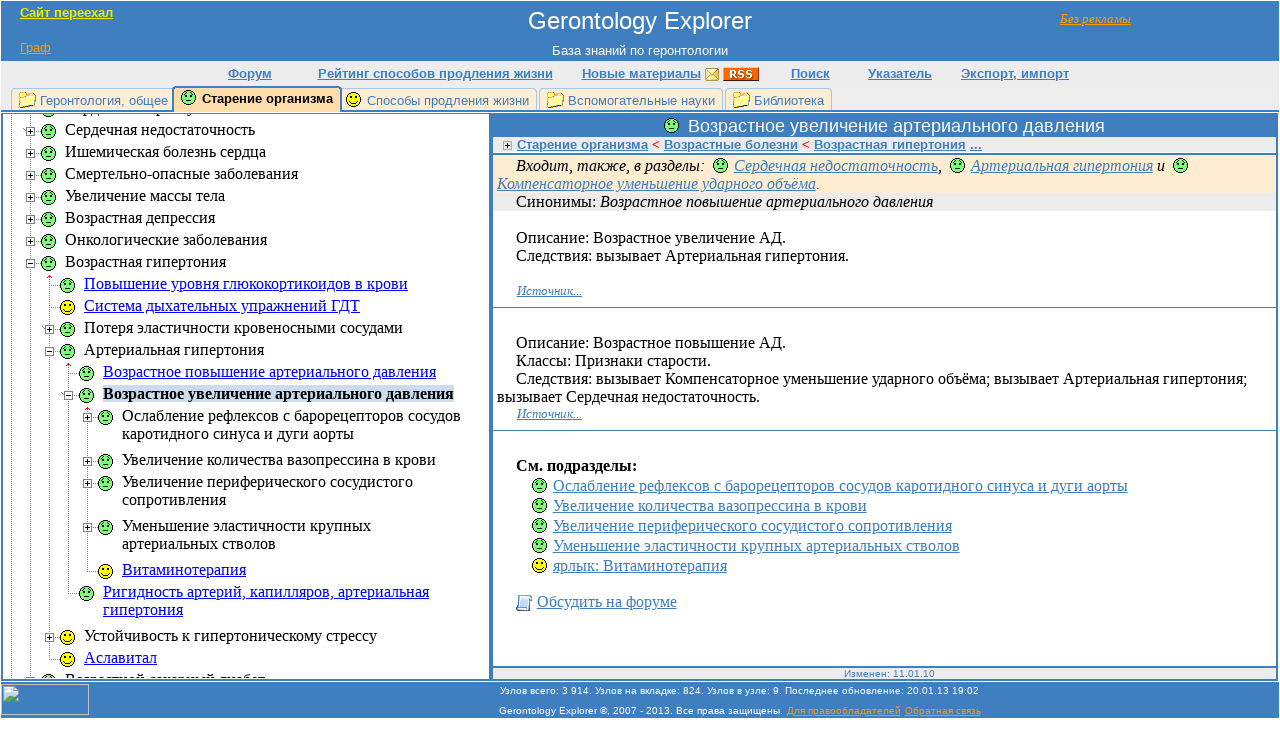

--- FILE ---
content_type: text/html; charset=UTF-8
request_url: https://gerontology-explorer.narod.ru/218bfc51-4324-42ca-b55b-3a643ac6def3.html
body_size: 9483
content:

	<script type="text/javascript">new Image().src = "//counter.yadro.ru/hit;narodadst1?r"+escape(document.referrer)+(screen&&";s"+screen.width+"*"+screen.height+"*"+(screen.colorDepth||screen.pixelDepth))+";u"+escape(document.URL)+";"+Date.now();</script>
	<script type="text/javascript">new Image().src = "//counter.yadro.ru/hit;narod_desktop_ad?r"+escape(document.referrer)+(screen&&";s"+screen.width+"*"+screen.height+"*"+(screen.colorDepth||screen.pixelDepth))+";u"+escape(document.URL)+";"+Date.now();</script><script type="text/javascript" src="//gerontology-explorer.narod.ru/.s/src/jquery-3.3.1.min.js"></script><script type="text/javascript" src="//s251.ucoz.net/cgi/uutils.fcg?a=uSD&ca=2&ug=999&isp=0&r=0.803734425811744"></script>

<html style="height:100%;">
<head>
<title>Возрастное увеличение артериального давления</title>

<link rel="alternate" href="history.xml" type="application/rss+xml" title="RSS-канал: информация о новых материалах на сайте">
<link rel="stylesheet" type="text/css" href="res/style.css">
<script type="text/javascript">
function OnLoadBody()
{
UpdateHeigts();
i=Math.random();w=screen.width;h=screen.height;
clr=screen.colorDepth;
if(navigator.cookieEnabled) ck = "Y"; else ck = "N";
sid = "4232"
s = 'http://inetlog.ru/counter/?i='+i+'&cid=49&r='+escape(document.referrer)+'&sid='+sid+'&ck='+ck+'&res='+w+'x'+h+'&clr='+clr+'&pg='+escape(window.location.href);
var LnkNode = document.createElement('a');
DivCounter.appendChild(LnkNode);
LnkNode.href="http://inetlog.ru/";
LnkNode.target="_top";
var ImgNode = document.createElement('img');
LnkNode.appendChild(ImgNode);
ImgNode.width="88";
ImgNode.height="31";
ImgNode.src=s;
ImgNode.alt="InetLog.ru - статистика сайта";
ImgNode.border="0";
var LnkNode2 = document.createElement('a');
DivCounter.appendChild(LnkNode2);
LnkNode2.href="http://inetlog.ru/";
LnkNode2.title="статистика";
var ImgNode2 = document.createElement('img');
LnkNode2.appendChild(ImgNode2);
ImgNode2.width="1";
ImgNode2.height="1";
ImgNode2.src="http://inetlog.ru/img/del.gif";
ImgNode2.alt="статистика";
ImgNode2.border="0";
}
function OnLoadToFooter()
{
}
window.onresize = function() {UpdateHeigts();}
function UpdateHeigts()
{
var MonitorIsSmall = window.document.body.clientHeight <= 700;
if (MonitorIsSmall)
{DivSheet.style.height = 50;
DivSheetText.style.height = "auto";}
else
{DivSheetText.style.height = 50;
DivSheet.style.height = "100%"}
DivTree.style.height = 70;
DivTree.style.height = TdTree.offsetHeight - 3;
if (MonitorIsSmall){DivSheet.style.height = TdSheet.offsetHeight - 2} else {DivSheetText.style.height = TdSheetText.offsetHeight - 2}
var SelNodeYCenterOnTree = 451;
var СenterPosition = SelNodeYCenterOnTree - DivTree.offsetHeight / 2;
var WindownameIsValid = (!isNaN(window.name)) && (window.name != "");
var ProcTreeToPx = DivTree.offsetHeight / 100;
var SelNodeIsFar = true;
if ((ProcTreeToPx != 0) && WindownameIsValid){
var ProcGoToCenter = 40;
var odds = window.name - СenterPosition;
SelNodeIsFar = (Math.abs(odds) / ProcTreeToPx) > ProcGoToCenter;
} 
if (SelNodeIsFar){
DivTree.scrollTop = СenterPosition;
} else {
DivTree.scrollTop = window.name;} 
DivTree.scrollLeft = 10000;
DivTreeTemp.style.visibility = 'hidden'
DivTree.style.visibility = 'visible'
}
function CachedScrollTop()
{
if (window.name != 'left'){window.name = DivTree.scrollTop}
}
</script>
</head>
<body onload="OnLoadBody()" onunload="CachedScrollTop()" bgcolor="#FFFFFF" style="margin:0px 0px 1px 0px;" text="#000000" link="#3F7FBF" vlink="#3F7FBF" alink="#86AED7">
<div style="position:absolute; width:100px; height:24px; z-index:1; top:11px; right:120px; visibility:hidden;" id=DivNotRec>
<a href="http://gerontology-explorer.ru/218bfc51-4324-42ca-b55b-3a643ac6def3.html"><i><u><font color="#FF9900" face="Comic Sans MS" size="2">Без рекламы</font></u></i></a>
</div>
<script type="text/javascript">
if (location.href.indexOf('.narod.ru') != -1) {DivNotRec.style.visibility = 'visible'}
</script>
<table style="height:100%;" border="0" width="100%" cellspacing="1" cellpadding="0" bgcolor="#FFFFFF">
<tr>
<td colspan="2">
<table style="height:100%;" border="0" width="100%" cellspacing="0" cellpadding="0">
<tr>
<td bgcolor="#3F7FBF" align="center" height="40">
<div style="position:absolute; width:319px; height:35px; z-index:0; top:5px; left:20px; visibility:hidden;" id="ad" align="left">
<b>
<a href="http://gerontology-explorer.ru/218bfc51-4324-42ca-b55b-3a643ac6def3.html" title="Открыть эту страницу на новом сайте"><u><font face="Arial" size="2" color="#ECEC00">Сайт переехал</font></u></a>
 
</b>
</a>
</div>
<script type="text/javascript">
if (location.href.indexOf('.narod.ru') != -1) { ad.style.visibility = 'visible' }
</script>
<span style="vertical-align: middle">
<a class=GeneralLink href="index.html"><font size="5" face="Arial" color="#FFFFFF">Gerontology Explorer</font></a>
</span>
</td>
</tr>
<tr>
<td bgcolor="#3F7FBF" align="center" height="20">
<font size="2" face="Arial" color="#FFFFFF">База знаний по геронтологии</font>
<div style="position:absolute; width:319px; height:20px; z-index:0; top:40px; left:20px;" id="DivModePanel" align="left">
<a href=graph/627b58eb-c7fd-48d3-9265-860a2fe8ad15.html title="Перейти на узел &quot;Старение организма&quot; в графе"><font color="#FF9900" size=2 face="Arial">Граф</font></a>
</div>
</td>
</tr>
<tr>
<td bgcolor="#ECECEC" align="center">
<table style="height:25px;" border="0" cellspacing="0" cellpadding="0">
<tr>
<td width="100" align="center" bgcolor="#ECECEC">
<b><font color="#3F7FBF" face="Arial" size="2"><a target="_blank" href="http://gerontology-explorer.ru/forum/" title="Форум сайта"><u>Форум</u></a></font></b>
</td>
<td width="270" align="center" bgcolor="#ECECEC">
<b><font color="#3F7FBF" face="Arial" size="2">
<a title="Рейтинг способов продления жизни" href="rating.html">Рейтинг способов продления жизни</a></font></b>
</td>
<td align="center" bgcolor="#ECECEC" width="200">
<b><font face="Arial" size="2" color="#3F7FBF">
<a title="Новые материалы" href="history.html">Новые материалы</a></font></b>
<a href="subscription.html" target="_blank" title="Email-рассылка: информация о новых материалах на сайте">
<img src="res/email_button.gif" alt="Email-рассылка: информация о новых материалах на сайте" align="absmiddle" border="0"></a>
<a href="history.xml" target="_blank" title="RSS-канал: информация о новых материалах на сайте">
<img src="res/rss_button.gif" id="rss" alt="RSS-канал: информация о новых материалах на сайте" align="absmiddle" border="0"></a>
</td>
<td width="80" align="center" bgcolor="#ECECEC">
<b><font face="Arial" size="2" color="#3F7FBF">
<a title="Поиск по сайту" href="http://www.google.ru/cse/home?cx=006966787905932511141:u6vgmtdnxme">
Поиск</a></font></b>
</td>
<td width="100" align="center" bgcolor="#ECECEC">
<b><font face="Arial" size="2" color="#3F7FBF">
<a title="Тематический указатель" href="index_search.html">Указатель</a></font></b>
</td>
<td width="130" align="center" bgcolor="#ECECEC">
<b><font face="Arial" size="2" color="#3F7FBF">
<a href="9d091dce-4b7a-4959-a0e9-0472546be32d.html" title="Экспорт, импорт">Экспорт, импорт</a></font></b>
</td>
</tr>
</table>
</td>
</tr>
<tr>
<td bgcolor="#ECECEC">
<div class="Bookmarks"><div class="SepPicNoneNormal"></div>
<div class="NormalTpg">
<div class="NormalInternDiv">
<img src="res/icons/63.gif" class="Icons" title="&quot;Список&quot;"><a href="c0bb4ff0-ad52-44ef-afff-96c8ab7cf5fe.html" title="Геронтология, общее" class="TpgLink">Геронтология, общее</a>
</div>
</div>
<div class="SepPicAnySelect"></div>
<div class="SelectTpg">
<div class="SelectInternDiv">
<img src="res/icons/37.gif" class="Icons" title="&quot;Проблема&quot;"><a title="Старение организма" class="TpgText">Старение организма</a>
</div>
</div>
<div class="SepPicSelectAny"></div>
<div class="NormalTpg">
<div class="NormalInternDiv">
<img src="res/icons/28.gif" class="Icons" title="&quot;Решение&quot;"><a href="ac842efa-b122-467f-b02e-80a7b1d3da1c.html" title="Способы продления жизни" class="TpgLink">Способы продления жизни</a>
</div>
</div>
<div class="SepPicNormalNormal"></div>
<div class="NormalTpg">
<div class="NormalInternDiv">
<img src="res/icons/63.gif" class="Icons" title="&quot;Список&quot;"><a href="b6122032-cfa5-43c1-a914-e853bdc2219b.html" title="Вспомогательные науки" class="TpgLink">Вспомогательные науки</a>
</div>
</div>
<div class="SepPicNormalNormal"></div>
<div class="NormalTpg">
<div class="NormalInternDiv">
<img src="res/icons/63.gif" class="Icons" title="&quot;Список&quot;"><a href="0df390d4-f33f-46f2-9cd3-85dc9c92cf9c.html" title="Библиотека" class="TpgLink">Библиотека</a>
</div>
</div>
<div class="SepPicNormalNone"></div>
</div>
</td>
</tr>
</table>
</td>
</tr>
<tr>
<td  width="100%" height="100%">
<table style="height:100%;" border="0" width="100%" cellspacing="0" cellpadding="0">
<tr>
<td height="100%" width="486px">
<table border="1" width="100%" cellspacing="0" cellpadding="0" bordercolor="#3F7FBF" style="border-top:none; height:100%; border-color: #3F7FBF;">
<tr>
<td id="TdTree" valign="top">
<div id="DivTreeTemp" style="overflow-x:auto; visibility:visible; position:absolute;">    
<br>
&nbsp;&nbsp;&nbsp;&nbsp;&nbsp;<img border="0" src="res/loader.gif" width="32" height="32">                                        
<noscript>
&nbsp;&nbsp;&nbsp;Включите пожалуйста JavaScript для просмотра.
</noscript>
</div>
    
<div class=Tree id="DivTree" style="width:486px; max-width:486px; overflow-y:auto; overflow-x:auto; visibility:hidden;">
<div id="ClientTree" style="width:465px;">
<div class="TreeLine">
<div class="TreeIcons">
<div class="TreeIconsLine">
<img border="0" src="res/icons/nodeArrow.gif" width="19" height="22" title="&quot;Следствие&quot;"><img border="0" src="res/icons/17.gif" width="24" height="22" title="&quot;Обычный узел&quot;">
</div>
</div>
<div class="TreeNodeText">
<a href="627b58eb-c7fd-48d3-9265-860a2fe8ad15.html" class="NormalNode"><span style="background-color: White"><font color="#000000">введение</font></span></a>
</div>
</div>
<div class="TreeLine">
<div class="TreeIcons">
<div class="TreeIconsLine">
<a href="627b58eb-c7fd-48d3-9265-860a2fe8ad15.html"><img border="0" src="res/icons/mnodeTail.gif" width="19" height="22" title="&quot;Есть другие родители&quot;"></a><img border="0" src="res/icons/63.gif" width="24" height="22" title="&quot;Список&quot;">
</div>
</div>
<div class="TreeNodeText">
<a href="ea703721-ad3b-4788-b0c4-ea8dae4d10f1.html" class="NormalNode"><span style="background-color: White"><font color="#000000">Возрастные болезни</font></span></a>
</div>
</div>
<div class="TreeLine">
<div class="TreeIcons">
<div class="TreeIconsLine">
<img border="0" src="res/icons/vertline.gif" width="19" height="22"><a href="f8ccc658-e5cf-47e5-8cd0-6f5f38efa54c.html"><img border="0" src="res/icons/pnodeArrow.gif" width="19" height="22" title="&quot;Следствие&quot;"></a><img border="0" src="res/icons/63.gif" width="24" height="22" title="&quot;Список&quot;">
</div>
</div>
<div class="TreeNodeText">
<a href="f8ccc658-e5cf-47e5-8cd0-6f5f38efa54c.html" class="NormalNode"><span style="background-color: White"><font color="#000000">От чего люди умирают чаще всего?</font></span></a>
</div>
</div>
<div class="TreeLine">
<div class="TreeIcons">
<div class="TreeIconsLine">
<img border="0" src="res/icons/vertline.gif" width="19" height="22"><a href="4a94536d-048a-4fcd-9d35-30f4a2aa50d8.html"><img border="0" src="res/icons/pnode.gif" width="19" height="22"></a><img border="0" src="res/icons/37.gif" width="24" height="22" title="&quot;Проблема&quot;">
</div>
</div>
<div class="TreeNodeText">
<a href="4a94536d-048a-4fcd-9d35-30f4a2aa50d8.html" class="NormalNode"><span style="background-color: White"><font color="#000000">Потеря эластичности лёгкими</font></span></a>
</div>
</div>
<div class="TreeLine">
<div class="TreeIcons">
<div class="TreeIconsLine">
<img border="0" src="res/icons/vertline.gif" width="19" height="22"><a href="8a8abb2f-e09f-468a-89cd-8a5c7de4427d.html"><img border="0" src="res/icons/pnode.gif" width="19" height="22"></a><img border="0" src="res/icons/37.gif" width="24" height="22" title="&quot;Проблема&quot;">
</div>
</div>
<div class="TreeNodeText">
<a href="8a8abb2f-e09f-468a-89cd-8a5c7de4427d.html" class="NormalNode"><span style="background-color: White"><font color="#000000">Болезнь Альцгеймера</font></span></a>
</div>
</div>
<div class="TreeLine">
<div class="TreeIcons">
<div class="TreeIconsLine">
<img border="0" src="res/icons/vertline.gif" width="19" height="22"><a href="34963dd8-be6d-4741-a9ae-8e8935509e4a.html"><img border="0" src="res/icons/pnodeTail.gif" width="19" height="22" title="&quot;Есть другие родители&quot;"></a><img border="0" src="res/icons/37.gif" width="24" height="22" title="&quot;Проблема&quot;">
</div>
</div>
<div class="TreeNodeText">
<a href="34963dd8-be6d-4741-a9ae-8e8935509e4a.html" class="NormalNode"><span style="background-color: White"><font color="#000000">Инсульт</font></span></a>
</div>
</div>
<div class="TreeLine">
<div class="TreeIcons">
<div class="TreeIconsLine">
<img border="0" src="res/icons/vertline.gif" width="19" height="22"><a href="a5c1cf21-6b0c-42be-a1ad-a52aed824d4a.html"><img border="0" src="res/icons/pnode.gif" width="19" height="22"></a><img border="0" src="res/icons/37.gif" width="24" height="22" title="&quot;Проблема&quot;">
</div>
</div>
<div class="TreeNodeText">
<a href="a5c1cf21-6b0c-42be-a1ad-a52aed824d4a.html" class="NormalNode"><span style="background-color: White"><font color="#000000">Инфаркт миокарда</font></span></a>
</div>
</div>
<div class="TreeLine">
<div class="TreeIcons">
<div class="TreeIconsLine">
<img border="0" src="res/icons/vertline.gif" width="19" height="22"><a href="ffe32a9f-ad4d-414c-ad95-2099fd24cdb0.html"><img border="0" src="res/icons/pnode.gif" width="19" height="22"></a><img border="0" src="res/icons/37.gif" width="24" height="22" title="&quot;Проблема&quot;">
</div>
</div>
<div class="TreeNodeText">
<a href="ffe32a9f-ad4d-414c-ad95-2099fd24cdb0.html" class="NormalNode"><span style="background-color: White"><font color="#000000">Сердечный приступ</font></span></a>
</div>
</div>
<div class="TreeLine">
<div class="TreeIcons">
<div class="TreeIconsLine">
<img border="0" src="res/icons/vertline.gif" width="19" height="22"><a href="f29a87d7-ef40-49bd-90cb-01fa4c37bd32.html"><img border="0" src="res/icons/pnodeTail.gif" width="19" height="22" title="&quot;Есть другие родители&quot;"></a><img border="0" src="res/icons/37.gif" width="24" height="22" title="&quot;Проблема&quot;">
</div>
</div>
<div class="TreeNodeText">
<a href="f29a87d7-ef40-49bd-90cb-01fa4c37bd32.html" class="NormalNode"><span style="background-color: White"><font color="#000000">Сердечная недостаточность</font></span></a>
</div>
</div>
<div class="TreeLine">
<div class="TreeIcons">
<div class="TreeIconsLine">
<img border="0" src="res/icons/vertline.gif" width="19" height="22"><a href="a5539583-a9ad-4901-9c0f-3d29a8c6653d.html"><img border="0" src="res/icons/pnode.gif" width="19" height="22"></a><img border="0" src="res/icons/37.gif" width="24" height="22" title="&quot;Проблема&quot;">
</div>
</div>
<div class="TreeNodeText">
<a href="a5539583-a9ad-4901-9c0f-3d29a8c6653d.html" class="NormalNode"><span style="background-color: White"><font color="#000000">Ишемическая болезнь сердца</font></span></a>
</div>
</div>
<div class="TreeLine">
<div class="TreeIcons">
<div class="TreeIconsLine">
<img border="0" src="res/icons/vertline.gif" width="19" height="22"><a href="5a54c471-1e25-4b72-9b92-da30cbd6b54a.html"><img border="0" src="res/icons/pnode.gif" width="19" height="22"></a><img border="0" src="res/icons/37.gif" width="24" height="22" title="&quot;Проблема&quot;">
</div>
</div>
<div class="TreeNodeText">
<a href="5a54c471-1e25-4b72-9b92-da30cbd6b54a.html" class="NormalNode"><span style="background-color: White"><font color="#000000">Смертельно-опасные заболевания</font></span></a>
</div>
</div>
<div class="TreeLine">
<div class="TreeIcons">
<div class="TreeIconsLine">
<img border="0" src="res/icons/vertline.gif" width="19" height="22"><a href="4b979a0f-8516-48ac-9220-5b352650371e.html"><img border="0" src="res/icons/pnode.gif" width="19" height="22"></a><img border="0" src="res/icons/37.gif" width="24" height="22" title="&quot;Проблема&quot;">
</div>
</div>
<div class="TreeNodeText">
<a href="4b979a0f-8516-48ac-9220-5b352650371e.html" class="NormalNode"><span style="background-color: White"><font color="#000000">Увеличение массы тела</font></span></a>
</div>
</div>
<div class="TreeLine">
<div class="TreeIcons">
<div class="TreeIconsLine">
<img border="0" src="res/icons/vertline.gif" width="19" height="22"><a href="c15a9054-cbfb-4b43-8ed9-e6d7b5688420.html"><img border="0" src="res/icons/pnode.gif" width="19" height="22"></a><img border="0" src="res/icons/37.gif" width="24" height="22" title="&quot;Проблема&quot;">
</div>
</div>
<div class="TreeNodeText">
<a href="c15a9054-cbfb-4b43-8ed9-e6d7b5688420.html" class="NormalNode"><span style="background-color: White"><font color="#000000">Возрастная депрессия</font></span></a>
</div>
</div>
<div class="TreeLine">
<div class="TreeIcons">
<div class="TreeIconsLine">
<img border="0" src="res/icons/vertline.gif" width="19" height="22"><a href="904155f9-7e4b-4869-8d3e-429d462aeba1.html"><img border="0" src="res/icons/pnode.gif" width="19" height="22"></a><img border="0" src="res/icons/37.gif" width="24" height="22" title="&quot;Проблема&quot;">
</div>
</div>
<div class="TreeNodeText">
<a href="904155f9-7e4b-4869-8d3e-429d462aeba1.html" class="NormalNode"><span style="background-color: White"><font color="#000000">Онкологические заболевания</font></span></a>
</div>
</div>
<div class="TreeLine">
<div class="TreeIcons">
<div class="TreeIconsLine">
<img border="0" src="res/icons/vertline.gif" width="19" height="22"><a href="ea703721-ad3b-4788-b0c4-ea8dae4d10f1.html"><img border="0" src="res/icons/mnode.gif" width="19" height="22"></a><img border="0" src="res/icons/37.gif" width="24" height="22" title="&quot;Проблема&quot;">
</div>
</div>
<div class="TreeNodeText">
<a href="abd58c04-f46c-422b-b150-82cbdd845e67.html" class="NormalNode"><span style="background-color: White"><font color="#000000">Возрастная гипертония</font></span></a>
</div>
</div>
<div class="TreeLine">
<div class="TreeIcons">
<div class="TreeIconsLine">
<img border="0" src="res/icons/vertline.gif" width="19" height="22"><img border="0" src="res/icons/vertline.gif" width="19" height="22"><img border="0" src="res/icons/nodeArrow.gif" width="19" height="22" title="&quot;Следствие&quot;"><img border="0" src="res/icons/37.gif" width="24" height="22" title="&quot;Проблема&quot;">
</div>
</div>
<div class="TreeNodeText">
<a href="0d1a492d-1c6e-4601-a082-0776b767dbdc.html" title="Повышение уровня глюкокортикоидов в крови"><span style="background-color: White"><font color="#0000FF"><u>Повышение уровня глюкокортикоидов в крови</u></font></span></a>
</div>
</div>
<div class="TreeLine">
<div class="TreeIcons">
<div class="TreeIconsLine">
<img border="0" src="res/icons/vertline.gif" width="19" height="22"><img border="0" src="res/icons/vertline.gif" width="19" height="22"><img border="0" src="res/icons/node.gif" width="19" height="22"><img border="0" src="res/icons/28.gif" width="24" height="22" title="&quot;Решение&quot;">
</div>
</div>
<div class="TreeNodeText">
<a href="8872f598-618b-4104-a8e8-8fa34874d3fd.html" title="Система дыхательных упражнений ГДТ"><span style="background-color: White"><font color="#0000FF"><u>Система дыхательных упражнений ГДТ</u></font></span></a>
</div>
</div>
<div class="TreeLine">
<div class="TreeIcons">
<div class="TreeIconsLine">
<img border="0" src="res/icons/vertline.gif" width="19" height="22"><img border="0" src="res/icons/vertline.gif" width="19" height="22"><a href="47b786ac-89c5-421d-8000-55fa92d27484.html"><img border="0" src="res/icons/pnodeTail.gif" width="19" height="22" title="&quot;Есть другие родители&quot;"></a><img border="0" src="res/icons/37.gif" width="24" height="22" title="&quot;Проблема&quot;">
</div>
</div>
<div class="TreeNodeText">
<a href="47b786ac-89c5-421d-8000-55fa92d27484.html" class="NormalNode"><span style="background-color: White"><font color="#000000">Потеря эластичности кровеносными сосудами</font></span></a>
</div>
</div>
<div class="TreeLine">
<div class="TreeIcons">
<div class="TreeIconsLine">
<img border="0" src="res/icons/vertline.gif" width="19" height="22"><img border="0" src="res/icons/vertline.gif" width="19" height="22"><a href="abd58c04-f46c-422b-b150-82cbdd845e67.html"><img border="0" src="res/icons/mnode.gif" width="19" height="22"></a><img border="0" src="res/icons/37.gif" width="24" height="22" title="&quot;Проблема&quot;">
</div>
</div>
<div class="TreeNodeText">
<a href="7f9342e5-73ce-49f4-a547-5b384c9ec7f7.html" class="NormalNode"><span style="background-color: White"><font color="#000000">Артериальная гипертония</font></span></a>
</div>
</div>
<div class="TreeLine">
<div class="TreeIcons">
<div class="TreeIconsLine">
<img border="0" src="res/icons/vertline.gif" width="19" height="22"><img border="0" src="res/icons/vertline.gif" width="19" height="22"><img border="0" src="res/icons/vertline.gif" width="19" height="22"><img border="0" src="res/icons/nodeArrow.gif" width="19" height="22" title="&quot;Следствие&quot;"><img border="0" src="res/icons/37.gif" width="24" height="22" title="&quot;Проблема&quot;">
</div>
</div>
<div class="TreeNodeText">
<a href="218bfc51-4324-42ca-b55b-3a643ac6def3.html" title="Возрастное повышение артериального давления"><span style="background-color: White"><font color="#0000FF"><u>Возрастное повышение артериального давления</u></font></span></a>
</div>
</div>
<div class="TreeLine">
<div class="TreeIcons">
<div class="TreeIconsLine">
<img border="0" src="res/icons/vertline.gif" width="19" height="22"><img border="0" src="res/icons/vertline.gif" width="19" height="22"><img border="0" src="res/icons/vertline.gif" width="19" height="22"><a href="7f9342e5-73ce-49f4-a547-5b384c9ec7f7.html"><img border="0" src="res/icons/mnodeTail.gif" width="19" height="22" title="&quot;Есть другие родители&quot;"></a><img border="0" src="res/icons/37.gif" width="24" height="22" title="&quot;Проблема&quot;">
</div>
</div>
<div class="TreeNodeText">
<span style="background-color: #CADCEE"><font color="#000000" ><b>Возрастное увеличение артериального давления</b></font></span>
</div>
</div>
<div class="TreeLine">
<div class="TreeIcons">
<div class="TreeIconsLine">
<img border="0" src="res/icons/vertline.gif" width="19" height="22"><img border="0" src="res/icons/vertline.gif" width="19" height="22"><img border="0" src="res/icons/vertline.gif" width="19" height="22"><img border="0" src="res/icons/vertline.gif" width="19" height="22"><a href="91851da2-f178-4d6b-b3a5-f8019472081d.html"><img border="0" src="res/icons/pnodeArrow.gif" width="19" height="22" title="&quot;Следствие&quot;"></a><img border="0" src="res/icons/37.gif" width="24" height="22" title="&quot;Проблема&quot;">
</div>
<div class="TreeIconsLine">
<img border="0" src="res/icons/vertline.gif" width="19" height="22"><img border="0" src="res/icons/vertline.gif" width="19" height="22"><img border="0" src="res/icons/vertline.gif" width="19" height="22"><img border="0" src="res/icons/vertline.gif" width="19" height="22"><img border="0" src="res/icons/vertline.gif" width="19" height="22"><img border="0" src="res/icons/blankbase.gif" width="24" height="22">
</div>
</div>
<div class="TreeNodeText">
<a href="91851da2-f178-4d6b-b3a5-f8019472081d.html" class="NormalNode"><span style="background-color: White"><font color="#000000">Ослабление рефлексов с барорецепторов сосудов<br>каротидного синуса и дуги аорты</font></span></a>
</div>
</div>
<div class="TreeLine">
<div class="TreeIcons">
<div class="TreeIconsLine">
<img border="0" src="res/icons/vertline.gif" width="19" height="22"><img border="0" src="res/icons/vertline.gif" width="19" height="22"><img border="0" src="res/icons/vertline.gif" width="19" height="22"><img border="0" src="res/icons/vertline.gif" width="19" height="22"><a href="5a153853-8b6e-42c9-965c-02da68317458.html"><img border="0" src="res/icons/pnode.gif" width="19" height="22"></a><img border="0" src="res/icons/37.gif" width="24" height="22" title="&quot;Проблема&quot;">
</div>
</div>
<div class="TreeNodeText">
<a href="5a153853-8b6e-42c9-965c-02da68317458.html" class="NormalNode"><span style="background-color: White"><font color="#000000">Увеличение количества вазопрессина в крови</font></span></a>
</div>
</div>
<div class="TreeLine">
<div class="TreeIcons">
<div class="TreeIconsLine">
<img border="0" src="res/icons/vertline.gif" width="19" height="22"><img border="0" src="res/icons/vertline.gif" width="19" height="22"><img border="0" src="res/icons/vertline.gif" width="19" height="22"><img border="0" src="res/icons/vertline.gif" width="19" height="22"><a href="7e106579-b91f-486b-8fd7-847008f579fc.html"><img border="0" src="res/icons/pnode.gif" width="19" height="22"></a><img border="0" src="res/icons/37.gif" width="24" height="22" title="&quot;Проблема&quot;">
</div>
<div class="TreeIconsLine">
<img border="0" src="res/icons/vertline.gif" width="19" height="22"><img border="0" src="res/icons/vertline.gif" width="19" height="22"><img border="0" src="res/icons/vertline.gif" width="19" height="22"><img border="0" src="res/icons/vertline.gif" width="19" height="22"><img border="0" src="res/icons/vertline.gif" width="19" height="22"><img border="0" src="res/icons/blankbase.gif" width="24" height="22">
</div>
</div>
<div class="TreeNodeText">
<a href="7e106579-b91f-486b-8fd7-847008f579fc.html" class="NormalNode"><span style="background-color: White"><font color="#000000">Увеличение периферического сосудистого<br>сопротивления</font></span></a>
</div>
</div>
<div class="TreeLine">
<div class="TreeIcons">
<div class="TreeIconsLine">
<img border="0" src="res/icons/vertline.gif" width="19" height="22"><img border="0" src="res/icons/vertline.gif" width="19" height="22"><img border="0" src="res/icons/vertline.gif" width="19" height="22"><img border="0" src="res/icons/vertline.gif" width="19" height="22"><a href="0a108649-3d60-40a1-ad12-ad43d66b6142.html"><img border="0" src="res/icons/pnode.gif" width="19" height="22"></a><img border="0" src="res/icons/37.gif" width="24" height="22" title="&quot;Проблема&quot;">
</div>
<div class="TreeIconsLine">
<img border="0" src="res/icons/vertline.gif" width="19" height="22"><img border="0" src="res/icons/vertline.gif" width="19" height="22"><img border="0" src="res/icons/vertline.gif" width="19" height="22"><img border="0" src="res/icons/vertline.gif" width="19" height="22"><img border="0" src="res/icons/vertline.gif" width="19" height="22"><img border="0" src="res/icons/blankbase.gif" width="24" height="22">
</div>
</div>
<div class="TreeNodeText">
<a href="0a108649-3d60-40a1-ad12-ad43d66b6142.html" class="NormalNode"><span style="background-color: White"><font color="#000000">Уменьшение эластичности крупных<br>артериальных стволов</font></span></a>
</div>
</div>
<div class="TreeLine">
<div class="TreeIcons">
<div class="TreeIconsLine">
<img border="0" src="res/icons/vertline.gif" width="19" height="22"><img border="0" src="res/icons/vertline.gif" width="19" height="22"><img border="0" src="res/icons/vertline.gif" width="19" height="22"><img border="0" src="res/icons/vertline.gif" width="19" height="22"><img border="0" src="res/icons/lastnode.gif" width="19" height="22"><img border="0" src="res/icons/28.gif" width="24" height="22" title="&quot;Решение&quot;">
</div>
</div>
<div class="TreeNodeText">
<a href="dff51f33-6b84-46f0-8d1f-262795435a60.html" title="Витаминотерапия"><span style="background-color: White"><font color="#0000FF"><u>Витаминотерапия</u></font></span></a>
</div>
</div>
<div class="TreeLine">
<div class="TreeIcons">
<div class="TreeIconsLine">
<img border="0" src="res/icons/vertline.gif" width="19" height="22"><img border="0" src="res/icons/vertline.gif" width="19" height="22"><img border="0" src="res/icons/vertline.gif" width="19" height="22"><img border="0" src="res/icons/lastnode.gif" width="19" height="22"><img border="0" src="res/icons/37.gif" width="24" height="22" title="&quot;Проблема&quot;">
</div>
<div class="TreeIconsLine">
<img border="0" src="res/icons/vertline.gif" width="19" height="22"><img border="0" src="res/icons/vertline.gif" width="19" height="22"><img border="0" src="res/icons/vertline.gif" width="19" height="22"><img border="0" src="res/icons/blank.gif" width="19" height="22"><img border="0" src="res/icons/blankbase.gif" width="24" height="22">
</div>
</div>
<div class="TreeNodeText">
<a href="f30ab490-2de5-440a-b184-29ec22811ca4.html" title="Ригидность артерий, капилляров, артериальная гипертония"><span style="background-color: White"><font color="#0000FF"><u>Ригидность артерий, капилляров, артериальная<br>гипертония</u></font></span></a>
</div>
</div>
<div class="TreeLine">
<div class="TreeIcons">
<div class="TreeIconsLine">
<img border="0" src="res/icons/vertline.gif" width="19" height="22"><img border="0" src="res/icons/vertline.gif" width="19" height="22"><a href="28009d7a-d84c-44a7-a98f-e40f84b3402c.html"><img border="0" src="res/icons/pnode.gif" width="19" height="22"></a><img border="0" src="res/icons/28.gif" width="24" height="22" title="&quot;Решение&quot;">
</div>
</div>
<div class="TreeNodeText">
<a href="28009d7a-d84c-44a7-a98f-e40f84b3402c.html" class="NormalNode"><span style="background-color: White"><font color="#000000">Устойчивость к гипертоническому стрессу</font></span></a>
</div>
</div>
<div class="TreeLine">
<div class="TreeIcons">
<div class="TreeIconsLine">
<img border="0" src="res/icons/vertline.gif" width="19" height="22"><img border="0" src="res/icons/vertline.gif" width="19" height="22"><img border="0" src="res/icons/lastnode.gif" width="19" height="22"><img border="0" src="res/icons/28.gif" width="24" height="22" title="&quot;Решение&quot;">
</div>
</div>
<div class="TreeNodeText">
<a href="eb467adf-6f9e-4629-8488-f2e72170ce75.html" title="Аславитал"><span style="background-color: White"><font color="#0000FF"><u>Аславитал</u></font></span></a>
</div>
</div>
<div class="TreeLine">
<div class="TreeIcons">
<div class="TreeIconsLine">
<img border="0" src="res/icons/vertline.gif" width="19" height="22"><a href="8d711b23-5c22-4343-8466-0fc57f900a24.html"><img border="0" src="res/icons/pnodeTail.gif" width="19" height="22" title="&quot;Есть другие родители&quot;"></a><img border="0" src="res/icons/37.gif" width="24" height="22" title="&quot;Проблема&quot;">
</div>
</div>
<div class="TreeNodeText">
<a href="8d711b23-5c22-4343-8466-0fc57f900a24.html" class="NormalNode"><span style="background-color: White"><font color="#000000">Возрастной сахарный диабет</font></span></a>
</div>
</div>
<div class="TreeLine">
<div class="TreeIcons">
<div class="TreeIconsLine">
<img border="0" src="res/icons/vertline.gif" width="19" height="22"><a href="e7d5a233-a10f-4aca-8c8d-fef40b266342.html"><img border="0" src="res/icons/pnode.gif" width="19" height="22"></a><img border="0" src="res/icons/37.gif" width="24" height="22" title="&quot;Проблема&quot;">
</div>
</div>
<div class="TreeNodeText">
<a href="e7d5a233-a10f-4aca-8c8d-fef40b266342.html" class="NormalNode"><span style="background-color: White"><font color="#000000">Артриты</font></span></a>
</div>
</div>
<div class="TreeLine">
<div class="TreeIcons">
<div class="TreeIconsLine">
<img border="0" src="res/icons/vertline.gif" width="19" height="22"><a href="e9eaf7e6-261b-4574-b1eb-2837809be7c9.html"><img border="0" src="res/icons/pnode.gif" width="19" height="22"></a><img border="0" src="res/icons/37.gif" width="24" height="22" title="&quot;Проблема&quot;">
</div>
</div>
<div class="TreeNodeText">
<a href="e9eaf7e6-261b-4574-b1eb-2837809be7c9.html" class="NormalNode"><span style="background-color: White"><font color="#000000">Болезнь Паркинсона</font></span></a>
</div>
</div>
<div class="TreeLine">
<div class="TreeIcons">
<div class="TreeIconsLine">
<img border="0" src="res/icons/vertline.gif" width="19" height="22"><a href="0d6910e7-2bad-40bd-8ea4-ea825802ecc3.html"><img border="0" src="res/icons/pnode.gif" width="19" height="22"></a><img border="0" src="res/icons/37.gif" width="24" height="22" title="&quot;Проблема&quot;">
</div>
</div>
<div class="TreeNodeText">
<a href="0d6910e7-2bad-40bd-8ea4-ea825802ecc3.html" class="NormalNode"><span style="background-color: White"><font color="#000000">Старческая деменция</font></span></a>
</div>
</div>
<div class="TreeLine">
<div class="TreeIcons">
<div class="TreeIconsLine">
<img border="0" src="res/icons/vertline.gif" width="19" height="22"><a href="d7ce2624-76bb-469a-8b12-50474c103ece.html"><img border="0" src="res/icons/pnode.gif" width="19" height="22"></a><img border="0" src="res/icons/37.gif" width="24" height="22" title="&quot;Проблема&quot;">
</div>
</div>
<div class="TreeNodeText">
<a href="d7ce2624-76bb-469a-8b12-50474c103ece.html" class="NormalNode"><span style="background-color: White"><font color="#000000">Слепота</font></span></a>
</div>
</div>
<div class="TreeLine">
<div class="TreeIcons">
<div class="TreeIconsLine">
<img border="0" src="res/icons/vertline.gif" width="19" height="22"><a href="b7f1a1aa-548f-4dae-837b-14237f04370b.html"><img border="0" src="res/icons/pnode.gif" width="19" height="22"></a><img border="0" src="res/icons/37.gif" width="24" height="22" title="&quot;Проблема&quot;">
</div>
</div>
<div class="TreeNodeText">
<a href="b7f1a1aa-548f-4dae-837b-14237f04370b.html" class="NormalNode"><span style="background-color: White"><font color="#000000">Менопауза</font></span></a>
</div>
</div>
<div class="TreeLine">
<div class="TreeIcons">
<div class="TreeIconsLine">
<img border="0" src="res/icons/vertline.gif" width="19" height="22"><a href="73b982fe-42b5-4411-8735-12915fefdbdc.html"><img border="0" src="res/icons/pnode.gif" width="19" height="22"></a><img border="0" src="res/icons/37.gif" width="24" height="22" title="&quot;Проблема&quot;">
</div>
</div>
<div class="TreeNodeText">
<a href="73b982fe-42b5-4411-8735-12915fefdbdc.html" class="NormalNode"><span style="background-color: White"><font color="#000000">Андропауза</font></span></a>
</div>
</div>
<div class="TreeLine">
<div class="TreeIcons">
<div class="TreeIconsLine">
<img border="0" src="res/icons/vertline.gif" width="19" height="22"><a href="4a690cb7-e74b-4d46-98d9-f870167f0082.html"><img border="0" src="res/icons/pnode.gif" width="19" height="22"></a><img border="0" src="res/icons/37.gif" width="24" height="22" title="&quot;Проблема&quot;">
</div>
</div>
<div class="TreeNodeText">
<a href="4a690cb7-e74b-4d46-98d9-f870167f0082.html" class="NormalNode"><span style="background-color: White"><font color="#000000">Слабость, непрочность</font></span></a>
</div>
</div>
<div class="TreeLine">
<div class="TreeIcons">
<div class="TreeIconsLine">
<img border="0" src="res/icons/vertline.gif" width="19" height="22"><a href="ac858706-eae7-4199-9adf-6bb819df0606.html"><img border="0" src="res/icons/pnode.gif" width="19" height="22"></a><img border="0" src="res/icons/37.gif" width="24" height="22" title="&quot;Проблема&quot;">
</div>
</div>
<div class="TreeNodeText">
<a href="ac858706-eae7-4199-9adf-6bb819df0606.html" class="NormalNode"><span style="background-color: White"><font color="#000000">Ригидность сухожилий, катаракты</font></span></a>
</div>
</div>
<div class="TreeLine">
<div class="TreeIcons">
<div class="TreeIconsLine">
<img border="0" src="res/icons/vertline.gif" width="19" height="22"><a href="f1709a0d-a352-4b59-84c6-c036074babff.html"><img border="0" src="res/icons/pnode.gif" width="19" height="22"></a><img border="0" src="res/icons/37.gif" width="24" height="22" title="&quot;Проблема&quot;">
</div>
</div>
<div class="TreeNodeText">
<a href="f1709a0d-a352-4b59-84c6-c036074babff.html" class="NormalNode"><span style="background-color: White"><font color="#000000">Снижение ёмкости мочевого пузыря</font></span></a>
</div>
</div>
<div class="TreeLine">
<div class="TreeIcons">
<div class="TreeIconsLine">
<img border="0" src="res/icons/vertline.gif" width="19" height="22"><a href="8f3d361e-221b-41a9-99c3-5de3e3d01ef8.html"><img border="0" src="res/icons/pnode.gif" width="19" height="22"></a><img border="0" src="res/icons/37.gif" width="24" height="22" title="&quot;Проблема&quot;">
</div>
</div>
<div class="TreeNodeText">
<a href="8f3d361e-221b-41a9-99c3-5de3e3d01ef8.html" class="NormalNode"><span style="background-color: White"><font color="#000000">Снижение функции почек</font></span></a>
</div>
</div>
<div class="TreeLine">
<div class="TreeIcons">
<div class="TreeIconsLine">
<img border="0" src="res/icons/vertline.gif" width="19" height="22"><a href="7b245cd4-ac13-44f6-af2d-792f58f9bd2c.html"><img border="0" src="res/icons/pnodeTail.gif" width="19" height="22" title="&quot;Есть другие родители&quot;"></a><img border="0" src="res/icons/37.gif" width="24" height="22" title="&quot;Проблема&quot;">
</div>
</div>
<div class="TreeNodeText">
<a href="7b245cd4-ac13-44f6-af2d-792f58f9bd2c.html" class="NormalNode"><span style="background-color: White"><font color="#000000">Эмфизема лёгких</font></span></a>
</div>
</div>
<div class="TreeLine">
<div class="TreeIcons">
<div class="TreeIconsLine">
<img border="0" src="res/icons/vertline.gif" width="19" height="22"><a href="3b4b48e7-d3c1-4575-bdec-4fbc2e506747.html"><img border="0" src="res/icons/pnode.gif" width="19" height="22"></a><img border="0" src="res/icons/37.gif" width="24" height="22" title="&quot;Проблема&quot;">
</div>
</div>
<div class="TreeNodeText">
<a href="3b4b48e7-d3c1-4575-bdec-4fbc2e506747.html" class="NormalNode"><span style="background-color: White"><font color="#000000">Эректильная дисфункция</font></span></a>
</div>
</div>
<div class="TreeLine">
<div class="TreeIcons">
<div class="TreeIconsLine">
<img border="0" src="res/icons/vertline.gif" width="19" height="22"><a href="670476ff-434f-46f2-b681-4bb8e89362d7.html"><img border="0" src="res/icons/pnode.gif" width="19" height="22"></a><img border="0" src="res/icons/37.gif" width="24" height="22" title="&quot;Проблема&quot;">
</div>
</div>
<div class="TreeNodeText">
<a href="670476ff-434f-46f2-b681-4bb8e89362d7.html" class="NormalNode"><span style="background-color: White"><font color="#000000">Цирроз печени</font></span></a>
</div>
</div>
<div class="TreeLine">
<div class="TreeIcons">
<div class="TreeIconsLine">
<img border="0" src="res/icons/vertline.gif" width="19" height="22"><a href="80631877-b103-4a9d-bb85-49d6e69524db.html"><img border="0" src="res/icons/pnode.gif" width="19" height="22"></a><img border="0" src="res/icons/37.gif" width="24" height="22" title="&quot;Проблема&quot;">
</div>
</div>
<div class="TreeNodeText">
<a href="80631877-b103-4a9d-bb85-49d6e69524db.html" class="NormalNode"><span style="background-color: White"><font color="#000000">Дисфункция органов</font></span></a>
</div>
</div>
<div class="TreeLine">
<div class="TreeIcons">
<div class="TreeIconsLine">
<img border="0" src="res/icons/vertline.gif" width="19" height="22"><a href="a184180c-29d0-4e4e-957f-b6bc2e60e9ca.html"><img border="0" src="res/icons/pnode.gif" width="19" height="22"></a><img border="0" src="res/icons/37.gif" width="24" height="22" title="&quot;Проблема&quot;">
</div>
</div>
<div class="TreeNodeText">
<a href="a184180c-29d0-4e4e-957f-b6bc2e60e9ca.html" class="NormalNode"><span style="background-color: White"><font color="#000000">Астма</font></span></a>
</div>
</div>
<div class="TreeLine">
<div class="TreeIcons">
<div class="TreeIconsLine">
<img border="0" src="res/icons/vertline.gif" width="19" height="22"><a href="6083bfc4-1156-4210-b747-88f1ccc0b771.html"><img border="0" src="res/icons/pnode.gif" width="19" height="22"></a><img border="0" src="res/icons/37.gif" width="24" height="22" title="&quot;Проблема&quot;">
</div>
</div>
<div class="TreeNodeText">
<a href="6083bfc4-1156-4210-b747-88f1ccc0b771.html" class="NormalNode"><span style="background-color: White"><font color="#000000">Остеоартроз</font></span></a>
</div>
</div>
<div class="TreeLine">
<div class="TreeIcons">
<div class="TreeIconsLine">
<img border="0" src="res/icons/vertline.gif" width="19" height="22"><a href="fd2d01fd-2162-4f73-9598-69c170b05c25.html"><img border="0" src="res/icons/pnode.gif" width="19" height="22"></a><img border="0" src="res/icons/37.gif" width="24" height="22" title="&quot;Проблема&quot;">
</div>
</div>
<div class="TreeNodeText">
<a href="fd2d01fd-2162-4f73-9598-69c170b05c25.html" class="NormalNode"><span style="background-color: White"><font color="#000000">Рассеянный склероз</font></span></a>
</div>
</div>
<div class="TreeLine">
<div class="TreeIcons">
<div class="TreeIconsLine">
<img border="0" src="res/icons/vertline.gif" width="19" height="22"><a href="05409118-4a13-45e4-9da9-c85e661eebb0.html"><img border="0" src="res/icons/pnode.gif" width="19" height="22"></a><img border="0" src="res/icons/37.gif" width="24" height="22" title="&quot;Проблема&quot;">
</div>
</div>
<div class="TreeNodeText">
<a href="05409118-4a13-45e4-9da9-c85e661eebb0.html" class="NormalNode"><span style="background-color: White"><font color="#000000">Возрастная зябкость</font></span></a>
</div>
</div>
<div class="TreeLine">
<div class="TreeIcons">
<div class="TreeIconsLine">
<img border="0" src="res/icons/vertline.gif" width="19" height="22"><img border="0" src="res/icons/node.gif" width="19" height="22"><img border="0" src="res/icons/37.gif" width="24" height="22" title="&quot;Проблема&quot;">
</div>
</div>
<div class="TreeNodeText">
<a href="bb66972f-f9f4-4361-82b6-40327edf1788.html" title="Воспаление органов"><span style="background-color: White"><font color="#0000FF"><u>Воспаление органов</u></font></span></a>
</div>
</div>
<div class="TreeLine">
<div class="TreeIcons">
<div class="TreeIconsLine">
<img border="0" src="res/icons/vertline.gif" width="19" height="22"><a href="2211d807-5850-4cbf-af21-14f7cb3fe7f7.html"><img border="0" src="res/icons/pnode.gif" width="19" height="22"></a><img border="0" src="res/icons/37.gif" width="24" height="22" title="&quot;Проблема&quot;">
</div>
</div>
<div class="TreeNodeText">
<a href="2211d807-5850-4cbf-af21-14f7cb3fe7f7.html" class="NormalNode"><span style="background-color: White"><font color="#000000">Воспалительная болезнь кишечника</font></span></a>
</div>
</div>
<div class="TreeLine">
<div class="TreeIcons">
<div class="TreeIconsLine">
<img border="0" src="res/icons/vertline.gif" width="19" height="22"><a href="be9acee3-0554-4f95-981d-780986d9fb9c.html"><img border="0" src="res/icons/pnode.gif" width="19" height="22"></a><img border="0" src="res/icons/37.gif" width="24" height="22" title="&quot;Проблема&quot;">
</div>
</div>
<div class="TreeNodeText">
<a href="be9acee3-0554-4f95-981d-780986d9fb9c.html" class="NormalNode"><span style="background-color: White"><font color="#000000">Заболевания щитовидной железы</font></span></a>
</div>
</div>
<div class="TreeLine">
<div class="TreeIcons">
<div class="TreeIconsLine">
<img border="0" src="res/icons/vertline.gif" width="19" height="22"><a href="8b4998f0-ce5e-4218-9d6d-029c480e69a4.html"><img border="0" src="res/icons/pnodeTail.gif" width="19" height="22" title="&quot;Есть другие родители&quot;"></a><img border="0" src="res/icons/37.gif" width="24" height="22" title="&quot;Проблема&quot;">
</div>
</div>
<div class="TreeNodeText">
<a href="8b4998f0-ce5e-4218-9d6d-029c480e69a4.html" class="NormalNode"><span style="background-color: White"><font color="#000000">Инфекционные заболевания</font></span></a>
</div>
</div>
<div class="TreeLine">
<div class="TreeIcons">
<div class="TreeIconsLine">
<img border="0" src="res/icons/vertline.gif" width="19" height="22"><a href="072336fc-4b2f-47be-9ef0-81f4038fff6f.html"><img border="0" src="res/icons/pnode.gif" width="19" height="22"></a><img border="0" src="res/icons/63.gif" width="24" height="22" title="&quot;Список&quot;">
</div>
</div>
<div class="TreeNodeText">
<a href="072336fc-4b2f-47be-9ef0-81f4038fff6f.html" class="NormalNode"><span style="background-color: White"><font color="#000000">Внешние признаки старения</font></span></a>
</div>
</div>
<div class="TreeLine">
<div class="TreeIcons">
<div class="TreeIconsLine">
<img border="0" src="res/icons/vertline.gif" width="19" height="22"><a href="49452cdd-b736-484f-8800-322e18795e49.html"><img border="0" src="res/icons/plastnode.gif" width="19" height="22"></a><img border="0" src="res/icons/63.gif" width="24" height="22" title="&quot;Список&quot;">
</div>
</div>
<div class="TreeNodeText">
<a href="49452cdd-b736-484f-8800-322e18795e49.html" class="NormalNode"><span style="background-color: White"><font color="#000000">Многие другие негативные последствия старения</font></span></a>
</div>
</div>
<div class="TreeLine">
<div class="TreeIcons">
<div class="TreeIconsLine">
<a href="8fe38575-a669-47b0-9367-d4bb05effa09.html"><img border="0" src="res/icons/pnode.gif" width="19" height="22"></a><img border="0" src="res/icons/63.gif" width="24" height="22" title="&quot;Список&quot;">
</div>
</div>
<div class="TreeNodeText">
<a href="8fe38575-a669-47b0-9367-d4bb05effa09.html" class="NormalNode"><span style="background-color: White"><font color="#000000">Основные причины старения организма</font></span></a>
</div>
</div>
<div class="TreeLine">
<div class="TreeIcons">
<div class="TreeIconsLine">
<a href="62a4a784-3c99-4748-908b-d5f3ba04bdcc.html"><img border="0" src="res/icons/plastnode.gif" width="19" height="22"></a><img border="0" src="res/icons/63.gif" width="24" height="22" title="&quot;Список&quot;">
</div>
</div>
<div class="TreeNodeText">
<a href="62a4a784-3c99-4748-908b-d5f3ba04bdcc.html" class="NormalNode"><span style="background-color: White"><font color="#000000">Прочие причины старения организма</font></span></a>
</div>
</div>
</div>
</div>
</td>
</tr>
</table>
</td>
<td id="TdSheet" align="left" height="100%" valign="top">
<div style="overflow-y:auto; overflow-x:hidden; height:100%; border:0;" id="DivSheet">
<table bordercolor="#3F7FBF" style="border-color: #3F7FBF; height:100%;" width="100%" cellspacing="0" cellpadding="0" border="1px">
<tr>
<td height="40">
<table border="0" width="100%" bgcolor=3f7fbf cellspacing="0" cellpadding="0">
<tr>
<td id="TdTitleSheet" width="96%" align="center" height="2">
<a title="&quot;Проблема&quot;"><img class="IconsForLargeText" src="res/icons/37.gif"></a><font size="4" face="Arial" color="ffffff">Возрастное увеличение артериального давления</font>
</td>
</tr>
<tr>
<td id="TdPathSheet" width="100%" bgcolor=ececec>

<div id=PathCollapsed>
<div style="float: left; text-indent: 10px; height: 14px; overflow: hidden">
<a href="" onclick="return ToggleDisplayPath(PathCollapsed, PathExpanded)"><img src="res/icons/CollapsedH.gif" border="0"></a>
</div>
<div style="text-indent: 5px;">
<b><font size="2" color="#3F7FBF" face="Arial"><a href="627b58eb-c7fd-48d3-9265-860a2fe8ad15.html"><u>Старение организма</u></a><a title="&quot;Следствие&quot;"><font color="#FF0000"> < </font></a><a href="ea703721-ad3b-4788-b0c4-ea8dae4d10f1.html"><u>Возрастные болезни</u></a><a title="&quot;Следствие&quot;"><font color="#FF0000"> < </font></a><a href="abd58c04-f46c-422b-b150-82cbdd845e67.html"><u>Возрастная гипертония</u></a> <a  href="" onclick="return ToggleDisplayPath(PathCollapsed, PathExpanded)" title="Показать полностью">...</a></font></b>
</div>
</div>
<div id=PathExpanded style="display:none">
<div style="float: left; text-indent: 10px; height: 14px; overflow: hidden">
<a href="" onclick="return ToggleDisplayPath(PathCollapsed, PathExpanded)"><img src="res/icons/ExpandedH.gif" border="0"></a>
</div>
<div style="text-indent: 5px;">
<b><font size="2" color="#3F7FBF" face="Arial"><a href="627b58eb-c7fd-48d3-9265-860a2fe8ad15.html"><u>Старение организма</u></a><a title="&quot;Следствие&quot;"><font color="#FF0000"> < </font></a><a href="ea703721-ad3b-4788-b0c4-ea8dae4d10f1.html"><u>Возрастные болезни</u></a><a title="&quot;Следствие&quot;"><font color="#FF0000"> < </font></a><a href="abd58c04-f46c-422b-b150-82cbdd845e67.html"><u>Возрастная гипертония</u></a><a title="&quot;Следствие&quot;"><font color="#FF0000"> < </font></a><a href="7f9342e5-73ce-49f4-a547-5b384c9ec7f7.html"><u>Артериальная гипертония</u></a><a title="&quot;Следствие&quot;"><font color="#FF0000"> < </font></a>Возрастное увеличение артериального давления</font></b>
</div>
</div>
<script>
function ToggleDisplayPath(PathCollapsed, PathExpanded)
{
if (PathCollapsed.style.display == "none")
{PathExpanded.style.display = "none"; PathCollapsed.style.display = "";}
else
{PathExpanded.style.display = ""; PathCollapsed.style.display = "none";}
UpdateHeigts()
return false;
}
</script>

</td>
</tr>
</table>
</td>
</tr>
<tr>
<td id="TdSheetText" align="left" valign="top">
<div style="overflow-y:auto; overflow-x:hidden; border:0;" id="DivSheetText">
<div style="background-color: #FFEDD2"><i><p class=SheetNormal>Входит, также, в разделы: &nbsp;<img src="res/icons/37.gif" class="Icons" title="&quot;Проблема&quot;"><a href="f29a87d7-ef40-49bd-90cb-01fa4c37bd32.html" title="Старение организма < Возрастные болезни < Сердечная недостаточность">Сердечная недостаточность</a>, &nbsp;<img src="res/icons/37.gif" class="Icons" title="&quot;Проблема&quot;"><a href="7f9342e5-73ce-49f4-a547-5b384c9ec7f7.html" title="Старение организма < Возрастные болезни < Возрастная гипертония < Артериальная гипертония">Артериальная гипертония</a> и &nbsp;<img src="res/icons/37.gif" class="Icons" title="&quot;Проблема&quot;"><a href="d6e153ba-be7d-44bb-81f1-550e4a3fd4aa.html" title="Старение организма < Прочие причины старения организма < неизвестные < Компенсаторное уменьшение ударного объёма">Компенсаторное уменьшение ударного объёма</a>.</p></i></div>
<div style="background-color: ececec"><p class=SheetNormal>Синонимы: <i>Возрастное повышение артериального давления</i></p></div>
<p class=SheetNormal>&nbsp;</p>
<p class=SheetNormal>Описание: Возрастное увеличение АД.</p>
<p class=SheetNormal>Следствия: вызывает Артериальная гипертония.</p><p class=SheetNormal>&nbsp;</p>

<p class=SheetNormal>
<table border="0" cellspacing="0" cellpadding="0">
<tr>    
<td align="left" valign="top">
<div id=Vis099fac6832b584724aa5eff49e12fbe77 style="float:left; text-indent: 20px; margin-right:6px">
<a href="" onclick="return ToggleDisplay99fac6832b584724aa5eff49e12fbe77(Vis099fac6832b584724aa5eff49e12fbe77, Vis199fac6832b584724aa5eff49e12fbe77, Vis299fac6832b584724aa5eff49e12fbe77);">
<font size="2"><i><u>Источник...</u></i></font>
</a>
</div>
</td>
<td align="left" valign="top">
<div style="display:none; float:left; text-indent: 20px; margin-right:6px" id=Vis199fac6832b584724aa5eff49e12fbe77>
<a href="" onclick="return ToggleDisplay99fac6832b584724aa5eff49e12fbe77(Vis099fac6832b584724aa5eff49e12fbe77, Vis199fac6832b584724aa5eff49e12fbe77, Vis299fac6832b584724aa5eff49e12fbe77);">
<font size="2"><i><u>Источник:</u></i></font>
</a>
</div>
</td>
<td align="left" valign="top">
<div style="display:none; text-indent: 0px; margin-right: 6px" id=Vis299fac6832b584724aa5eff49e12fbe77>
<p class=SourseNormal>Сайт: <a target="_blank" href="http://ageing-not.narod.ru/"><u>Cтарение и антистарение.</u></a></p>
<p class=SourseNormal>Статья: <a target="_blank" href="http://ageing-not.narod.ru/page4.html"><u>Статьи по моделированию старения, схемы старения человека.</u></a></p>
<p class=SourseNormal>Раздел: <a target="_blank" href="http://ageing-not.narod.ru/page4.html#ssilka3"><u>Схемы старения человека.</u></a></p>
<p class=SourseNormal>Файл: <a href="Storage/schema4.gif"><u>Схема Каурова Б.А., сентябрь, 2009 (.gif).</u></a></p>
<p class=SourseNormal>Исходный раздел: Возрастное увеличение АД (1680, 3570)</p>
</div>
</td>
</tr>
</table>
<script>
function ToggleDisplay99fac6832b584724aa5eff49e12fbe77(vis0, vis1, vis2)
{
if (vis2.style.display == "none")
{vis0.style.display = "none"; vis1.style.display = ""; vis2.style.display = "";}
else
{vis0.style.display = ""; vis1.style.display = "none"; vis2.style.display = "none";}
return false;
}
</script>
</p>
<hr color="#3F7FBF" size="1" noshade>
<p class=SheetNormal>&nbsp;</p>
<p class=SheetNormal>Описание: Возрастное повышение АД.</p>
<p class=SheetNormal>Классы: Признаки старости.</p>
<p class=SheetNormal>Следствия: вызывает Компенсаторное уменьшение ударного объёма; вызывает Артериальная гипертония; вызывает Сердечная недостаточность.</p>
<p class=SheetNormal>
<table border="0" cellspacing="0" cellpadding="0">
<tr>    
<td align="left" valign="top">
<div id=Vis0500cac34fe364c5eab3d8686dc566511 style="float:left; text-indent: 20px; margin-right:6px">
<a href="" onclick="return ToggleDisplay500cac34fe364c5eab3d8686dc566511(Vis0500cac34fe364c5eab3d8686dc566511, Vis1500cac34fe364c5eab3d8686dc566511, Vis2500cac34fe364c5eab3d8686dc566511);">
<font size="2"><i><u>Источник...</u></i></font>
</a>
</div>
</td>
<td align="left" valign="top">
<div style="display:none; float:left; text-indent: 20px; margin-right:6px" id=Vis1500cac34fe364c5eab3d8686dc566511>
<a href="" onclick="return ToggleDisplay500cac34fe364c5eab3d8686dc566511(Vis0500cac34fe364c5eab3d8686dc566511, Vis1500cac34fe364c5eab3d8686dc566511, Vis2500cac34fe364c5eab3d8686dc566511);">
<font size="2"><i><u>Источник:</u></i></font>
</a>
</div>
</td>
<td align="left" valign="top">
<div style="display:none; text-indent: 0px; margin-right: 6px" id=Vis2500cac34fe364c5eab3d8686dc566511>
<p class=SourseNormal>Сайт: <a target="_blank" href="http://ageing-not.narod.ru/"><u>Cтарение и антистарение.</u></a></p>
<p class=SourseNormal>Статья: <a target="_blank" href="http://ageing-not.narod.ru/page4.html"><u>Статьи по моделированию старения, схемы старения человека.</u></a></p>
<p class=SourseNormal>Раздел: <a target="_blank" href="http://ageing-not.narod.ru/page4.html#ssilka3"><u>Схемы старения человека.</u></a></p>
<p class=SourseNormal>Файл: <a href="Storage/schema4.gif"><u>Схема Каурова Б.А., сентябрь, 2009 (.gif).</u></a></p>
<p class=SourseNormal>Исходный раздел: Возрастное повышение АД (1290, 1860)</p>
</div>
</td>
</tr>
</table>
<script>
function ToggleDisplay500cac34fe364c5eab3d8686dc566511(vis0, vis1, vis2)
{
if (vis2.style.display == "none")
{vis0.style.display = "none"; vis1.style.display = ""; vis2.style.display = "";}
else
{vis0.style.display = ""; vis1.style.display = "none"; vis2.style.display = "none";}
return false;
}
</script>
</p>
<hr color="#3F7FBF" size="1" noshade>
<p class=SheetNormal>&nbsp;</p>
<p class=SheetNormal><b><b>См. подраздел</b>ы:</b></p>
<p class=SheetNormal>&nbsp;&nbsp;&nbsp;&nbsp;<img src="res/icons/37.gif" class="Icons" title="&quot;Проблема&quot;"><a href="91851da2-f178-4d6b-b3a5-f8019472081d.html" title="Старение организма < Возрастные болезни < Возрастная гипертония < Артериальная гипертония < Возрастное увеличение артериального давления < Ослабление рефлексов с барорецепторов сосудов каротидного синуса и дуги аорты">Ослабление рефлексов с барорецепторов сосудов каротидного синуса и дуги аорты</a></p>
<p class=SheetNormal>&nbsp;&nbsp;&nbsp;&nbsp;<img src="res/icons/37.gif" class="Icons" title="&quot;Проблема&quot;"><a href="5a153853-8b6e-42c9-965c-02da68317458.html" title="Старение организма < Возрастные болезни < Возрастная гипертония < Артериальная гипертония < Возрастное увеличение артериального давления < Увеличение количества вазопрессина в крови">Увеличение количества вазопрессина в крови</a></p>
<p class=SheetNormal>&nbsp;&nbsp;&nbsp;&nbsp;<img src="res/icons/37.gif" class="Icons" title="&quot;Проблема&quot;"><a href="7e106579-b91f-486b-8fd7-847008f579fc.html" title="Старение организма < Возрастные болезни < Возрастная гипертония < Артериальная гипертония < Возрастное увеличение артериального давления < Увеличение периферического сосудистого сопротивления">Увеличение периферического сосудистого сопротивления</a></p>
<p class=SheetNormal>&nbsp;&nbsp;&nbsp;&nbsp;<img src="res/icons/37.gif" class="Icons" title="&quot;Проблема&quot;"><a href="0a108649-3d60-40a1-ad12-ad43d66b6142.html" title="Старение организма < Возрастные болезни < Возрастная гипертония < Артериальная гипертония < Возрастное увеличение артериального давления < Уменьшение эластичности крупных артериальных стволов">Уменьшение эластичности крупных артериальных стволов</a></p>
<p class=SheetNormal>&nbsp;&nbsp;&nbsp;&nbsp;<img src="res/icons/28.gif" class="Icons" title="&quot;Решение&quot;"><a href="dff51f33-6b84-46f0-8d1f-262795435a60.html" title="Старение организма < Возрастные болезни < Возрастная гипертония < Артериальная гипертония < Возрастное увеличение артериального давления < Витаминотерапия">ярлык: Витаминотерапия</a></p>
<p class=SheetNormal>&nbsp;</p>
<p class=SheetNormal><img class="OtherIcons" src="res/icons/script.gif">&nbsp;<a target="_blank" href="http://gerontology-explorer.ru/forum/" title="Перейти на форум сайта">Обсудить на форуме</a></p>
<p class=SheetNormal>&nbsp;</p></div>
</td>
</tr>
<tr>
<td id="TdFooterSheet" height="5" align="center" width="100%" bgcolor=ececec>
<p style="text-indent: 10px">
<font color="#3F7FBF" face="Arial" size="1">Изменен: 11.01.10</font></td>
</tr>
</table>
</div> 
 
</td>         
</tr>
</table>
</td>
</tr> 
<tr>
<td id="TdFooter" width="100%" height="36" colspan="2" align="center">
<script type="text/javascript">OnLoadToFooter();</script>
<table style="height:100%;" border="0" width="100%" cellspacing="0" cellpadding="0" bgcolor=3f7fbf>
<tr>
<td height="4" rowspan="2" align="left" nowrap>
<div id="DivCounter"></div>
</td>
<td height="18">
<p align="center">
<font color=ffffff size="1" face="Arial">Узлов всего: 3 914. Узлов на вкладке: 824. 
Узлов в узле: 9. Последнее обновление: 20.01.13 19:02</font><font size="1">
</font>
</td>
</tr>
<tr>
<td height="18">
<p align="center">
<font color="ffffff" size="1" face="Arial">Gerontology Explorer ©, 2007 - 2013. Все права защищены.</font>
<a href="http://gerontology-explorer.narod.ru/ca3642b2-0df6-4391-94df-a10b5b2efbe0.html"><font color="#FF9900" size="1" face="Arial">Для правообладателей</font></a>
<a href="mailto:objMihail@gmail.com?subject=Gerontology-Explorer"><font color="#FF9900" size="1" face="Arial">Обратная связь</font></a>
</td>
</tr>
</table>
</td>
</tr>
</table>
    

<!-- copyright (t3) --><div align="center">Хостинг от <a href="http://www.ucoz.ru/" title="Создать сайт бесплатно">uCoz</a><br /></div><!-- /copyright -->
</body>
</html>

--- FILE ---
content_type: text/css
request_url: https://gerontology-explorer.narod.ru/res/style.css
body_size: 2198
content:
/* 
   ��� ��� ������� � hide: <link rel="stylesheet" type="text/css" href="res/style.css">
   ������������ ��. �� ������� IconsForLargeText.
*/
        
/* ������������� */
    /* ������ ��� �������������. */
        a.NotU
        {text-decoration:none;}
        
        a.NotU:hover
        {text-decoration: none;}
        
/* ����� ������ ��������� �����. */
    a.GeneralLink
    {text-decoration:none;}
    
    a.GeneralLink:hover
    {text-decoration: none;}

/* ���.*/    
    .Bookmarks
        {white-space: nowrap;
        background: transparent url('tab/BackgroundTotalDiv.png') repeat-x scroll left bottom;
        padding-left: 10px; /* ����� ������� ������� ������ */
        clear: both;
        height: 26px;
        font-family: Arial;
        font-size: 10pt;}

    /* ����� ����� � ����������-�������������. */
        /* ����� ���� � ���������-������������ SelectAny. */
        .SepPicSelectAny
            {height: 26px;
            float: left;
            width: 4px;
            background: transparent url('tab/SelectAny.png') no-repeat scroll left top;}

        /* ����� ���� � ���������-������������ AnySelect. */
        .SepPicAnySelect
            {height: 26px;
            float: left;
            width: 4px;
            background: transparent url('tab/AnySelect.png') no-repeat scroll left top;}

        /* ����� ���� � ���������-������������ NormalNormal. */
        .SepPicNormalNormal
            {background-position: left top;
            height: 26px;
            float: left;
            width: 10px;
            background: transparent url('tab/NormalNormal.png') no-repeat scroll left top;}

        /* ����� ���� � ���������-������������ NoneNormal. */
        .SepPicNoneNormal
            {height: 26px;
            float: left;
            width: 4px;
            background: transparent url('tab/NoneNormal.png') no-repeat scroll left top;}

        /* ����� ���� � ���������-������������ NormalNone. */
        .SepPicNormalNone
            {height: 26px;
            float: left;
            width: 4px;
            background: transparent url('tab/NormalNone.png') no-repeat scroll left top;}

    /* ��� ������������� �������.
    ���� ���������� ������� ������ ��� ����, ����� ������������ �� ����� �������� �������� �������.*/
    .NormalTpg
        {/* white-space: nowrap;*/
        background-position: left top;
        background: #FFEDD2 url('tab/BackgroundNormal.png') repeat-x scroll left top;
        height: 26px;
        float: left;}

    /* ��� ����������� �������. */
    .SelectTpg
        {white-space: nowrap;
        background: #FFDDAA url('tab/BackgroundSelect.png') repeat-x scroll left top;
        height: 26px;
        float: left;
        /* width: 70px; */}

    /* ����� ���� ��� ��������-������ ������ ������������ ��������. 
    margin-bottom: -7px;
    background-color: #FFCCCC;*/
    .NormalInternDiv
        {margin-top: 3px;
        margin-right: 4px;
        margin-left: 4px;}

    Div.NormalInternDiv:hover
        {/* margin-top: 1px; ������ ��� ���������. IE �� ��������. */}

    /* ����� ���� ��� ��������-������ ������ ���������� ��������. */
    .SelectInternDiv
        {font-weight: bold;
        margin-top: 1px;
        margin-right: 5px;
        margin-left: 5px;}

    /* ����� ������ �� ���� ��������. ��� ����� �������� ����������, ���� � ������������ ����.*/
        a.TpgLink
{
    text-decoration: none;
    color: #3F7FBF; /* color: #000000; */
}
    
        a.TpgLink:hover
            {text-decoration: none;}

        TpgLink
{
}

        /* ����� ������� ������ �� ���������� �������.*/
        TpgText
{
    font-family: Arial;
    font-size: 16px;
    color: #000000;
}
            
/*������*/
    /* ���� �����. */
        /* width: 100%;
        .Tree {
             background: white;}*/ 
        /* ���� ����� 16 ���� �� �������, � IE � UTF-8 �� ������. ����������� ����� ��� ������ ��������. */
         .Tree, .ReportTable
    {
        font-family: 'Times New Roman';
        font-size: 16px;
    } 
             
        .TreeLine {
             clear: both;}
             
        .TreeIcons {
             float: left;}
                     
        .TreeIconsLine {
             float: left;
             clear: both;
             height: 22px;
             overflow: hidden;}
                    
        .TreeNodeText {
             clear: rigth;}
                     
    /* ����� ������ �������� ����. ����������� ����� ��� ������ �� ���� � ��������. */
        a.NormalNode
        {text-decoration:none;}
        
        a.NormalNode:hover
        {text-decoration: underline;}
                    
        /* a.NormalNode:visited
        {color: "#828282";}
        ���� ������� ������, � ������� �������.
        */
    
/* ���� */
    /* ����� �������� ������.
    � �������� ������������ ����� �����, ��������� ������� � ������.*/
        p.SheetNormal, li.SheetNormal, div.SheetNormal
            {margin:0cm;
            margin-bottom:.0001pt;
            font-size:12.0pt;
            font-family:"Times New Roman";
            text-indent:14.15pt;
            margin-right:2.85pt;
            margin-left:2.85pt;}
            
        p.SourseNormal, p.SourseNormalUser
            {margin:0cm;
            margin-bottom:.0001pt;
            font-size:12.0pt;
            font-family:"Times New Roman";
            text-indent:0pt;
            margin-right:2.85pt;
            margin-left:2.85pt;}
            
        /* ��������� p.SourseNormal.*/
        p.SourseNormalUser
            {font-size: 9.0pt;
             margin-top: 3px;}

        p.PictureNormal
            {margin:0cm;
            margin-bottom:.0001pt;}
    
    /*����� ������ � �����.*/
    .SheetLink
{
    text-decoration: underline;
    font-weight: bold;
    /*font-family: Arial;*/
    font-size: 11pt;
}
    
/* ����� ������ ������������ ������, ��� ���� ���������� ��, ��� ������ ����, ��� �����. ����������� �� ������ "�����".*/
    .Icons, .IconsForLargeText
        {margin-right: -3px;
        margin-bottom: -6px;
        border: 0 none;
        width: 24px;
        height: 22px;}
        
    /* ������ ��� ������ �����*/
    .OtherIcons
        {margin-right: 1px;
        margin-bottom: -4px;
        border: 0 none;}
        
    /* ����������� ������ ���� ����. 
    ��� ��������� ����� ��������. */
    .IconsForLargeText
        {margin-right: 0px;
        margin-bottom: -5px;}
        
/* �������. ����� ����� �� Excel.*/
    /* ��������� .Tree.
    border-color �� ReportTd.*/
    .ReportTable
{
    /* border-width: 1px; �� ��������. ������� � html.*/
    border-color: #D0D7E5;
    border-collapse: collapse;
}

    /* ������ (�������).*/
    .ReportTd, .ReportTdValue
{
    border-color: #D0D7E5;
    padding-right: 3px;
    padding-left: 3px;
}
    
    /* ������ �� ��������� � �� ����� ����.*/
    .ReportTdValue
{
    font-size: 13px;
} 

    /* ������ ��������� */
    .ReportTdHeader
{
    border-color: #9EB6CE;
    background-color: #E4EAF2;
    padding-right: 3px;
    padding-left: 3px;
}